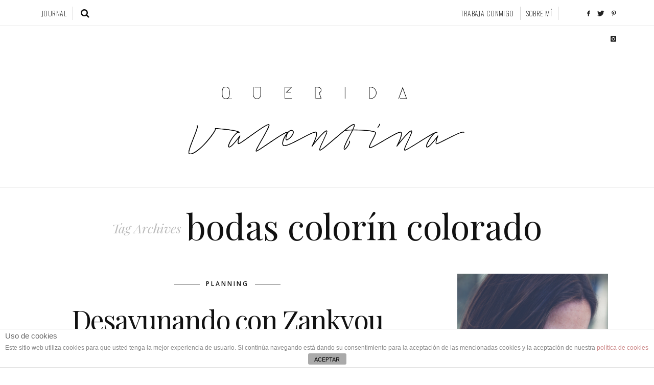

--- FILE ---
content_type: text/html; charset=UTF-8
request_url: http://queridavalentina.com/tag/bodas-colorin-colorado/
body_size: 12942
content:
<!DOCTYPE html>
<!--[if lt IE 7 ]><html class="ie ie6" lang="es-ES"> <![endif]-->
<!--[if IE 7 ]><html class="ie ie7" lang="es-ES"> <![endif]-->
<!--[if IE 8 ]><html class="ie ie8" lang="es-ES"> <![endif]-->
<!--[if IE 9 ]><html class="ie ie9" lang="es-ES"> <![endif]-->
<!--[if (gt IE 9)|!(IE)]><!--><html lang="es-ES"> <!--<![endif]-->
<head>
<meta charset="UTF-8" />
<meta http-equiv="X-UA-Compatible" content="IE=edge">
<meta name="viewport" content="width=device-width, initial-scale=1">
<link rel="profile" href="http://gmpg.org/xfn/11" />
<link rel="icon" href="http://queridavalentina.com/wp-content/uploads/2016/02/favicon.png" type="image/x-icon" />
<link rel="pingback" href="http://queridavalentina.com/xmlrpc.php" />
<link rel="alternate" type="application/rss+xml" title="Querida Valentina" href="http://queridavalentina.com/feed/" />
<link rel="alternate" type="application/atom+xml" title="Querida Valentina" href="http://queridavalentina.com/feed/atom/" />
<script type='text/javascript'>
(function() {
if ("-ms-user-select" in document.documentElement.style && navigator.userAgent.match(/IEMobile\/10\.0/)) {
var msViewportStyle = document.createElement("style");
msViewportStyle.appendChild(
document.createTextNode("@-ms-viewport{width:auto!important}")
);
document.getElementsByTagName("head")[0].appendChild(msViewportStyle);
}
})();
</script>
<title>bodas colorín colorado &#8211; Querida Valentina</title>
<link rel="alternate" type="application/rss+xml" title="Querida Valentina &raquo; Feed" href="http://queridavalentina.com/feed/" />
<link rel="alternate" type="application/rss+xml" title="Querida Valentina &raquo; Feed de los comentarios" href="http://queridavalentina.com/comments/feed/" />
<link rel="alternate" type="application/rss+xml" title="Querida Valentina &raquo; Etiqueta bodas colorín colorado del feed" href="http://queridavalentina.com/tag/bodas-colorin-colorado/feed/" />
<meta property='og:site_name' content='Querida Valentina'/><meta property='og:url' content='http://queridavalentina.com/desayunando-con-zankyou/'/><!-- <link rel='stylesheet' id='front-estilos-css'  href='http://queridavalentina.com/wp-content/plugins/asesor-cookies-para-la-ley-en-espana/html/front/estilos.css?ver=4.4.26' type='text/css' media='all' /> -->
<!-- <link rel='stylesheet' id='contact-form-7-css'  href='http://queridavalentina.com/wp-content/plugins/contact-form-7/includes/css/styles.css?ver=4.3.1' type='text/css' media='all' /> -->
<!-- <link rel='stylesheet' id='foobox-free-min-css'  href='http://queridavalentina.com/wp-content/plugins/foobox-image-lightbox/free/css/foobox.free.min.css?ver=2.5.2' type='text/css' media='all' /> -->
<!-- <link rel='stylesheet' id='frizzly-lib-font-awesome-css'  href='http://queridavalentina.com/wp-content/plugins/frizzly/css/libs/font-awesome/css/font-awesome.css?ver=1.1.0' type='text/css' media='all' /> -->
<!-- <link rel='stylesheet' id='frizzly-client-css'  href='http://queridavalentina.com/wp-content/plugins/frizzly/css/frizzly.client.css?ver=1.1.0' type='text/css' media='all' /> -->
<!-- <link rel='stylesheet' id='zilla-likes-css'  href='http://queridavalentina.com/wp-content/plugins/zilla-likes/styles/zilla-likes.css?ver=4.4.26' type='text/css' media='all' /> -->
<!-- <link rel='stylesheet' id='spu-public-css-css'  href='http://queridavalentina.com/wp-content/plugins/popups/public/assets/css/public.css?ver=1.9.1.1' type='text/css' media='all' /> -->
<!-- <link rel='stylesheet' id='hercules-bootstrap-css-css'  href='http://queridavalentina.com/wp-content/themes/sugarblog/bootstrap/bootstrap.min.css?ver=3.2' type='text/css' media='all' /> -->
<!-- <link rel='stylesheet' id='hercules-font-awesome-css'  href='http://queridavalentina.com/wp-content/themes/sugarblog/bootstrap/font-awesome.min.css?ver=4.1' type='text/css' media='all' /> -->
<!-- <link rel='stylesheet' id='hercules-magnificpopup-css'  href='http://queridavalentina.com/wp-content/themes/sugarblog/css/magnificpopup.css?ver=1.0' type='text/css' media='all' /> -->
<!-- <link rel='stylesheet' id='hercules-mainstyle-css'  href='http://queridavalentina.com/wp-content/themes/sugarblog/style.css?ver=1.0' type='text/css' media='all' /> -->
<!-- <link rel='stylesheet' id='hercules-responsive-css'  href='http://queridavalentina.com/wp-content/themes/sugarblog/responsive.css?ver=2.3' type='text/css' media='all' /> -->
<link rel="stylesheet" type="text/css" href="//queridavalentina.com/wp-content/cache/wpfc-minified/95b76e2a4d4ae2d87512ab5a0a150627/1735032656index.css" media="all"/>
<link rel='stylesheet' id='options_typography_Playfair+Display-css'  href='http://fonts.googleapis.com/css?family=Playfair+Display:100,200,300,400,500,600,700,800,900,100italic,200italic,300italic,400italic,500italic,600italic,700italic,800italic,900italic&#038;subset=latin' type='text/css' media='all' />
<link rel='stylesheet' id='options_typography_Open+Sans-css'  href='http://fonts.googleapis.com/css?family=Open+Sans:100,200,300,400,500,600,700,800,900,100italic,200italic,300italic,400italic,500italic,600italic,700italic,800italic,900italic&#038;subset=latin' type='text/css' media='all' />
<link rel='stylesheet' id='options_typography_Alex+Brush-css'  href='http://fonts.googleapis.com/css?family=Alex+Brush:100,200,300,400,500,600,700,800,900,100italic,200italic,300italic,400italic,500italic,600italic,700italic,800italic,900italic&#038;subset=latin' type='text/css' media='all' />
<link rel='stylesheet' id='options_typography_Oswald-css'  href='http://fonts.googleapis.com/css?family=Oswald:100,200,300,400,500,600,700,800,900,100italic,200italic,300italic,400italic,500italic,600italic,700italic,800italic,900italic&#038;subset=latin' type='text/css' media='all' />
<script src='//queridavalentina.com/wp-content/cache/wpfc-minified/8710ec1e405213a49830736175491d3b/1735032656index.js' type="text/javascript"></script>
<!-- <script type='text/javascript' src='http://queridavalentina.com/wp-includes/js/jquery/jquery.js?ver=1.11.3'></script> -->
<!-- <script type='text/javascript' src='http://queridavalentina.com/wp-includes/js/jquery/jquery-migrate.min.js?ver=1.2.1'></script> -->
<script type='text/javascript'>
/* <![CDATA[ */
var cdp_cookies_info = {"url_plugin":"http:\/\/queridavalentina.com\/wp-content\/plugins\/asesor-cookies-para-la-ley-en-espana\/plugin.php","url_admin_ajax":"http:\/\/queridavalentina.com\/wp-admin\/admin-ajax.php"};
/* ]]> */
</script>
<script src='//queridavalentina.com/wp-content/cache/wpfc-minified/11a1badd2f4f3c83b0be07b6f88a767a/1735032656index.js' type="text/javascript"></script>
<!-- <script type='text/javascript' src='http://queridavalentina.com/wp-content/plugins/asesor-cookies-para-la-ley-en-espana/html/front/principal.js?ver=4.4.26'></script> -->
<script type='text/javascript'>
/* <![CDATA[ */
var zilla_likes = {"ajaxurl":"http:\/\/queridavalentina.com\/wp-admin\/admin-ajax.php"};
/* ]]> */
</script>
<script src='//queridavalentina.com/wp-content/cache/wpfc-minified/c4752ee7d4ef57b7e1b1cb2783ae49a4/1735032656index.js' type="text/javascript"></script>
<!-- <script type='text/javascript' src='http://queridavalentina.com/wp-content/plugins/zilla-likes/scripts/zilla-likes.js?ver=4.4.26'></script> -->
<!-- <script type='text/javascript' src='http://queridavalentina.com/wp-content/plugins/foobox-image-lightbox/free/js/foobox.free.min.js?ver=2.5.2'></script> -->
<link rel='https://api.w.org/' href='http://queridavalentina.com/wp-json/' />
<link rel="EditURI" type="application/rsd+xml" title="RSD" href="http://queridavalentina.com/xmlrpc.php?rsd" />
<link rel="wlwmanifest" type="application/wlwmanifest+xml" href="http://queridavalentina.com/wp-includes/wlwmanifest.xml" /> 
<meta name="generator" content="WordPress 4.4.26" />
<style type="text/css">.post-header h2 a {
color: #111111;
}.post-header h2 a:hover {
color: #F8C9B7;
}.logo {
margin: 50px auto;
}.nav__primary {background:#ffffff}@media all and (min-width: 800px) {.flexnav > li > a {border-right-color:#d6d6d6}}.nav__primary {border-top-color:#111111}.nav__primary {border-bottom-color:#111111}.nav__primary {border-top-width:1px}.nav__primary {border-bottom-width:6px}.logo_tagline {color:#111111}.header-overlay {background:#ffffff}.header-overlay {-moz-opacity: 0.85; -khtml-opacity: 0.85; opacity: 0.85;}body { background-color:#ffffff;}.headerstyler { background-color:#ffffff;}.post_category:before, .post_category:after, .hs_aboutme_text span, .nav-tabs > li.active > a, .nav-tabs > li.active > a:hover, .nav-tabs > li.active > a:focus, .title-section span, .heading-entrance span {border-top-color:#111111}.error404-holder_num {color:#111111}.text-highlight, div.jp-play-bar, div.jp-volume-bar-value, .progress .bar {background:#111111}.flexnav ul li:hover > a, .flexnav li li > a:hover, .flexnav li li.sfHover > a, .flexnav li li.current-menu-item > a {background:#111111}.flexnav li ul li a { color:#111111}.flexnav li li > a:hover, .flexnav li li.current-menu-item > a, .flexnav ul li:hover > a, .flexnav li li > a:hover, .flexnav li li.sfHover > a, .flexnav li li.current-menu-item > a { color:#ffffff}.flexnav .sub-menu  > li { background:#ffffff}.sub-menu li:first-child a:after { border-bottom: 11px solid #ffffff}.flexnav > li > a:hover { color:#F8C9B7}.flexnav > li.current-menu-item > a, .flexnav > li.current-menu-ancestor > a { color:#F8C9B7}.flexnav .sub-menu {background:#ffffff}.flexnav .sub-menu, .flexnav .sub-menu ul {border-color:#111111}.flexnav .sub-menu:before,.flexnav .sub-menu:after {border-bottom-color:#111111}.flexnav .sub-menu ul:before,.flexnav .sub-menu ul:after {border-left-color:#111111}.flexnav li ul li a {border-color:#eeeeee}.related-posts h6 a {color:#111111}.related-posts h6 a:hover {color:#F8C9B7}.grid-block h2 a {color:#111111}.grid-block h2 a:hover {color:#F8C9B7}.my_posts_type_widget h4 a {color:#111111}.my_posts_type_widget h4 a:hover {color:#F8C9B7}.logo_h a:hover, .logo_h a:focus {color:#111111}.ribbon-green {color:#ffffff}.ribbon-green {background:#F8C9B7}.logo_tagline {color:#111111}a.custom {color:#222222;}a.custom:hover {color:#F8C9B7}a.custom span.bar {background:#111111}a.custom span.bar.hover {background:#F8C9B7}a { color: #111111}a:hover, a:focus { color: #F8C9B7}a.btn, a.comment-reply-link, input[type="submit"], .tagcloud a, .category-filter ul li.current-cat a { color: #111111}a.comment-reply-link:hover, input[type="submit"]:hover, .btn-default.active, .btn-default.focus, .btn-default:active, .btn-default:focus, .btn-default:hover, .open > .dropdown-toggle.btn-default, .tagcloud a:hover, .category-filter ul li.current-cat a:hover { color: #ffffff}a.btn, a.comment-reply-link, input[type="submit"], .tagcloud a, .category-filter ul li.current-cat a { border-color: #111111}a.comment-reply-link:hover, input[type="submit"]:hover, .btn-default.active, .btn-default.focus, .btn-default:active, .btn-default:focus, .btn-default:hover, .open > .dropdown-toggle.btn-default, .tagcloud a:hover, .category-filter ul li.current-cat a:hover { border-color: #111111}a.btn, a.comment-reply-link, input[type="submit"], .tagcloud a, .category-filter ul li.current-cat a { background: #ffffff}a.comment-reply-link:hover, input[type="submit"]:hover, .btn-default.active, .btn-default.focus, .btn-default:active, .btn-default:focus, .btn-default:hover, .open > .dropdown-toggle.btn-default, .tagcloud a:hover, .category-filter ul li.current-cat a:hover { background: #111111}.footer-logo { background: #111111}.nav.footer-nav ul li a:hover { color: #F8C9B7}.footer-text { color: #ffffff}.footer .logo a { color: #ffffff}.footer .logo_tagline { color: #ffffff}.footer a { color: #ffffff}.footer a:hover { color: #F8C9B7}</style><script type="text/javascript">if (typeof ajaxurl === "undefined") {var ajaxurl = "http://queridavalentina.com/wp-admin/admin-ajax.php"}</script>
<style type='text/css'>
h1 { font-weight: 400; font-style: normal; font-size: 60px; line-height: 62px; font-family: Playfair Display;  color:#111111; }
h2 { font-weight: 400; font-style: normal; font-size: 54px; line-height: 62px; font-family: Playfair Display;  color:#111111; }
h3 { font-weight: 400; font-style: normal; font-size: 34px; line-height: 34px; font-family: Playfair Display;  color:#111111; }
h4 { font-weight: 400; font-style: normal; font-size: 25px; line-height: 34px; font-family: Playfair Display;  color:#111111; }
h5 { font-weight: 400; font-style: normal; font-size: 30px; line-height: 48px; font-family: Playfair Display;  color:#111111; }
h6 { font-weight: 400; font-style: normal; font-size: 20px; line-height: 22px; font-family: Playfair Display;  color:#111111; }
.main-holder, .mfp-wrap { font-weight: 400; font-style: normal; font-size: 15px; line-height: 24px; font-family: Open Sans;  color:#111111; }
.logo_h__txt, .logo_link { font-weight: 400; font-style: normal; font-size: 158px; line-height: 158px; font-family: Alex Brush;  color:#222222; }
.flexnav > li > a { font-weight: 100; font-style: normal; font-size: 18px; line-height: 26px; font-family: Oswald;  color:#111111; }
.nav.footer-nav a { font-weight: 100; font-style: normal; font-size: 14px; line-height: 26px; font-family: Oswald;  color:#ffffff; }
.title-section h1, .heading-entrance h1 { font-weight: 400; font-style: normal; font-size: 68px; line-height: 68px; font-family: Playfair Display;  color:#111111; }
.title-section h2, .heading-entrance h2 { font-weight: 300; font-style: normal; font-size: 26px; line-height: 38px; font-family: Open Sans;  color:#111111; }
</style>
</script>
<script type="text/javascript">
var _gaq = _gaq || [];
_gaq.push(['_setAccount', '	 UA-28933547-1']);
_gaq.push(['_trackPageview', '']);_gaq.push(['_trackPageLoadTime']);
(function() {
var ga = document.createElement('script'); ga.type = 'text/javascript'; ga.async = true;
ga.src = ('https:' == document.location.protocol ? 'https://ssl' : 'http://www') + '.google-analytics.com/ga.js';
var s = document.getElementsByTagName('script')[0]; s.parentNode.insertBefore(ga, s);
})(); 
</script>	
</head>
<body class="archive tag tag-bodas-colorin-colorado tag-1208 cat-1313-id">
<div class="top-panel22 hidden-phone"><div id="small-dialog" class="zoom-anim-dialog mfp-hide"><!-- BEGIN SEARCH FORM -->  
<div class="sb-search">
<form class="navbar-form" method="get" action="http://queridavalentina.com/" accept-charset="utf-8">
<input class="sb-search-input" placeholder="Escribe y encuentra lo que necesites..." type="text" value="" name="s">
</form>
</div>
<!-- END SEARCH FORM --></div></div>
<div class="main-holder">
<div class="top-container">
<div class="sticky-wrapper"><div class="sticky-nav"><div class="container">
<div class="row top-left-menu">
<div class="col-md-10 col-sm-10 col-xs-4 top-left">
<div class="menu-button"><i class="fa fa-bars"></i></div>
<div class="top-search-icon"><div class="top-panel-button"><a class="popup-with-zoom-anim md-trigger" href="#small-dialog"><i class="fa fa-search"></i></a></div></div>			<!-- BEGIN MAIN NAVIGATION  -->
<nav class="nav nav__primary clearfix">
<ul data-breakpoint="992" id="menu-menu-principal" class="flexnav"><li class="menu-item menu-item-type-taxonomy menu-item-object-category menu-item-has-children menu-item-16880"><a href="http://queridavalentina.com/category/living/">Journal</a>
<ul class="sub-menu">
<li class="menu-item menu-item-type-taxonomy menu-item-object-category menu-item-16877"><a href="http://queridavalentina.com/category/bodas-unicas/">Bodas únicas</a></li>
<li class="menu-item menu-item-type-taxonomy menu-item-object-category menu-item-16881"><a href="http://queridavalentina.com/category/living/ninos-2/">Niños</a></li>
<li class="menu-item menu-item-type-taxonomy menu-item-object-category menu-item-21777"><a href="http://queridavalentina.com/category/living/hogar/">Hogar</a></li>
</ul>
</li>
<li class="menuDer menu-item menu-item-type-post_type menu-item-object-page menu-item-16885"><a href="http://queridavalentina.com/sobre-mi/">Sobre mí</a></li>
<li class="menuDer menu-item menu-item-type-post_type menu-item-object-page menu-item-21540"><a href="http://queridavalentina.com/">Trabaja conmigo</a></li>
<li class="top-panel-button hidden-xs"><a class="popup-with-zoom-anim md-trigger" href="#small-dialog"><i class="fa fa-search"></i></a></li></ul>		 </nav>
<!-- END MAIN NAVIGATION -->
</div>
<div class="col-md-2 col-sm-2 col-xs-8 top-right">
<div id="social_networks-5" class="top-widget-right social_networks_widget">			<!-- BEGIN SOCIAL NETWORKS -->
<div class="social social__list unstyled">
<a target="_blank" class="icon-facebook icon-2x social_link social_link__facebook" data-placement="bottom" data-rel="tooltip" data-original-title="facebook" href="https://www.facebook.com/queridavalentina">
</a>
<a target="_blank" class="icon-twitter icon-2x social_link social_link__twitter" data-placement="bottom" data-rel="tooltip" data-original-title="twitter" href="https://twitter.com/QeridaValentina">
</a>
<a target="_blank" class="icon-pinterest icon-2x social_link social_link__pinterest" data-placement="bottom" data-rel="tooltip" data-original-title="pinterest" href="https://www.pinterest.com/qeridavalentina">
</a>
<a target="_blank" class="icon-instagram icon-2x social_link social_link__instagram" data-placement="bottom" data-rel="tooltip" data-original-title="instagram" href="https://www.instagram.com/queridavalentina/">
</a>
</div>
<!-- END SOCIAL NETWORKS -->
</div>    </div>
</div></div></div></div></div>
<!-- BEGIN MAIN NAVIGATION  -->
<nav class="nav__mobile ">
<ul data-breakpoint="992" id="menu-menu-principal-1" class="flexnav"><li class="menu-item menu-item-type-taxonomy menu-item-object-category menu-item-has-children menu-item-16880"><a href="http://queridavalentina.com/category/living/">Journal</a>
<ul class="sub-menu">
<li class="menu-item menu-item-type-taxonomy menu-item-object-category menu-item-16877"><a href="http://queridavalentina.com/category/bodas-unicas/">Bodas únicas</a></li>
<li class="menu-item menu-item-type-taxonomy menu-item-object-category menu-item-16881"><a href="http://queridavalentina.com/category/living/ninos-2/">Niños</a></li>
<li class="menu-item menu-item-type-taxonomy menu-item-object-category menu-item-21777"><a href="http://queridavalentina.com/category/living/hogar/">Hogar</a></li>
</ul>
</li>
<li class="menuDer menu-item menu-item-type-post_type menu-item-object-page menu-item-16885"><a href="http://queridavalentina.com/sobre-mi/">Sobre mí</a></li>
<li class="menuDer menu-item menu-item-type-post_type menu-item-object-page menu-item-21540"><a href="http://queridavalentina.com/">Trabaja conmigo</a></li>
</ul>		 </nav>
<!-- END MAIN NAVIGATION -->
<header id="headerfix" data-stellar-background-ratio="0.5" data-stellar-horizontal-offset="0" data-stellar-vertical-offset="0" class="headerstyler headerphoto header topleftmenu" style="">
<div class="header-overlay"></div>
<div class="container">
<div class="row">
<div class="col-md-12">
<!-- BEGIN LOGO -->                     
<div class="logo">                            
<div class="logo_h logo_h__txt"><a href="http://queridavalentina.com/" class="logo_h logo_h__img"><img src="http://queridavalentina.com/wp-content/uploads/2016/02/logo-new-rombo2-noblog-01.png" alt="Querida Valentina" title=""></a></div>
<p class="logo_tagline"></p>
</div>
<!-- END LOGO -->    </div>
</div></div>
</header><div class="content-holder clearfix">
<div class="container">
<section class="title-section">
<div class="category-box"><h1><span>Tag Archives </span>bodas colorín colorado</h1></div>
</section><!-- .title-section -->
<div class="row">
<div class="col-md-8 right" id="content">
<article id="post-16925" class="post__holder post-16925 post type-post status-publish format-standard has-post-thumbnail hentry category-planificacion tag-bodas-colorin-colorado tag-elena-bau tag-hotel-intercontinental tag-zankyou cat-1313-id">
<div class="row">
<div class="col-md-12">
<header class="post-header"><div class="meta-space-top">
<span class="post_category">		<a class="" href="http://queridavalentina.com/category/planificacion/">Planning</a>		</span>
</div>
<h2 class="post-title"><a href="http://queridavalentina.com/desayunando-con-zankyou/" title="Permalink Desayunando con Zankyou">Desayunando con Zankyou</a></h2>
<div class="meta-space-top">
<span>por <a href="http://queridavalentina.com/author/vale_admin/" title="Entradas de Cristina Duarte" rel="author">Cristina Duarte</a></span>
<span>miércoles, octubre 14, 2015</span>
</div>
</header>	
<!-- Post Content -->
<div class="post_content">
<div class="thumb-container">
<figure class="featured-thumbnail thumbnail large">
<a href="http://queridavalentina.com/desayunando-con-zankyou/" title="Desayunando con Zankyou">
<img width="700" height="467" src="http://queridavalentina.com/wp-content/uploads/2016/02/zankyou-breakfast1.jpg" class="attachment-hercules-standard-large size-hercules-standard-large wp-post-image" alt="zankyou-breakfast1" srcset="http://queridavalentina.com/wp-content/uploads/2016/02/zankyou-breakfast1-300x200.jpg 300w, http://queridavalentina.com/wp-content/uploads/2016/02/zankyou-breakfast1-573x382.jpg 573w, http://queridavalentina.com/wp-content/uploads/2016/02/zankyou-breakfast1-600x400.jpg 600w, http://queridavalentina.com/wp-content/uploads/2016/02/zankyou-breakfast1.jpg 700w" sizes="(max-width: 700px) 100vw, 700px" /> 
</a>
</figure></div>
<div class="isopad">
<div class="excerpt">			
<p>He de reconocer que siempre me han enamorado las bodas en el campo, al aire libre aún mejor. Cuando organizaba mi boda ni se me pasaba por la cabeza plantearme una boda urbana, pero desde hace algún tiempo (y a base de ver tantas maravillosas bodas en el blog, gracias a vosotras) ya no tengo ... </p>			
</div>
<div class="clear"></div>
<div class="viewpost-button"><a class="custom" href="http://queridavalentina.com/desayunando-con-zankyou/">Leer más<span class="bar bar-1"></span><span class="bar bar-2"></span><span class="bar bar-3"></span><span class="bar bar-4"></span><span class="bar bar-1 hover"></span><span class="bar bar-2 hover"></span><span class="bar bar-3 hover"></span><span class="bar bar-4 hover"></span></a></div>
<div class="clear"></div>
</div>
</div>
</div></div>
<!-- Meta and share buttons -->
<div class="row meta-line">
<div class="col-md-6 col-sm-6 col-xs-12">
<!-- Post Meta -->
<div class="meta-space isopad">
<span>
<a href="http://queridavalentina.com/tag/bodas-colorin-colorado/" rel="tag">bodas colorín colorado</a>, <a href="http://queridavalentina.com/tag/elena-bau/" rel="tag">elena bau</a>								</span>
<span><a href="http://queridavalentina.com/desayunando-con-zankyou/#respond" class="comments-link" >0 Comentarios</a></span>
<span><a href="#" class="zilla-likes" id="zilla-likes-16925" title="Like this">0</a></span>	</div>
<!--// Post Meta -->
</div>
<div class="col-md-6 col-sm-6 col-xs-12">
<div class="share-buttons isopad">
<a class="hs-icon icon-facebook" onClick="window.open('http://www.facebook.com/sharer.php?u=http://queridavalentina.com/desayunando-con-zankyou/','Facebook','width=600,height=300,left='+(screen.availWidth/2-300)+',top='+(screen.availHeight/2-150)+''); return false;" href="http://www.facebook.com/sharer.php?u=http://queridavalentina.com/desayunando-con-zankyou/"></a>
<a class="hs-icon icon-twitter" onClick="window.open('http://twitter.com/share?url=http://queridavalentina.com/desayunando-con-zankyou/&amp;text=Desayunando%20con%20Zankyou','Twitter share','width=600,height=300,left='+(screen.availWidth/2-300)+',top='+(screen.availHeight/2-150)+''); return false;" href="http://twitter.com/share?url=http://queridavalentina.com/desayunando-con-zankyou/&amp;text=Desayunando%20con%20Zankyou"></a>
<a class="hs-icon icon-gplus" onClick="window.open('https://plus.google.com/share?url=http://queridavalentina.com/desayunando-con-zankyou/','Google plus','width=585,height=666,left='+(screen.availWidth/2-292)+',top='+(screen.availHeight/2-333)+''); return false;" href="https://plus.google.com/share?url=http://queridavalentina.com/desayunando-con-zankyou/"></a>
<a target="_blank" class="hs-icon icon-pinterest" href="http://pinterest.com/pin/create/button/?url=http://queridavalentina.com/desayunando-con-zankyou/&amp;media=&amp;description=Desayunando%20con%20Zankyou" data-pin-do="buttonPin" data-pin-config="none" data-pin-height="28"></a>
<a class="hs-icon icon-vk" onclick="window.open('http://vk.com/share.php?url=http://queridavalentina.com/desayunando-con-zankyou/','vkontakte','width=600,height=300,left='+(screen.availWidth/2-300)+',top='+(screen.availHeight/2-150)+''); return false;" href="http://vk.com/share.php?url=http://queridavalentina.com/desayunando-con-zankyou/"></a>
<a class="hs-icon icon-envelope-o" href="mailto:?subject=Desayunando%20con%20Zankyou&amp;body=http://queridavalentina.com/desayunando-con-zankyou/"></a>
</div><!-- //.share-buttons -->
</div>
</div>
<!-- //Meta and share buttons -->
</article>	<div class="related-posts"><div class="related-content">
<h5 class="related-posts_h"><span>También te podría interesar</span></h5>
<div class="row">
<div class="col-sm-4 col-md-4 col-lg-4">
<figure class="featured-thumbnail thumbnail large">
<a href="http://queridavalentina.com/bodas-de-alta-costura/" title="Bodas de alta costura"><img src="http://queridavalentina.com/wp-content/uploads/2015/12/intercontinental3-560x600.jpg" alt="Bodas de alta costura" /></a>
</figure>
<div class="post-list-inner"><h6><a href="http://queridavalentina.com/bodas-de-alta-costura/" > Bodas de alta costura </a></h6></div>
</div>
<div class="col-sm-4 col-md-4 col-lg-4">
<figure class="featured-thumbnail thumbnail large">
<a href="http://queridavalentina.com/la-boda-de-olympia-y-alvaro/" title="La boda de Olympia y Álvaro"><img src="http://queridavalentina.com/wp-content/uploads/2015/12/olympia-alvaro13-560x600.jpg" alt="La boda de Olympia y Álvaro" /></a>
</figure>
<div class="post-list-inner"><h6><a href="http://queridavalentina.com/la-boda-de-olympia-y-alvaro/" > La boda de Olympia y Álvaro </a></h6></div>
</div>
<div class="col-sm-4 col-md-4 col-lg-4">
<figure class="featured-thumbnail thumbnail large">
<a href="http://queridavalentina.com/mi-pequena-familia-de-3/" title="Mi pequeña familia de 3"><img src="http://queridavalentina.com/wp-content/uploads/2015/12/reine4-560x600.jpg" alt="Mi pequeña familia de 3" /></a>
</figure>
<div class="post-list-inner"><h6><a href="http://queridavalentina.com/mi-pequena-familia-de-3/" > Mi pequeña familia de 3 </a></h6></div>
</div>
</div>
</div></div><!-- .related-posts -->
<!-- Posts navigation -->                    </div>
<div class="col-md-4 sidebar" id="sidebar">
<div id="hs_aboutmebox-3" class="widget hs_aboutmebox"><div class="widget-content"><div class="widget-body"><div class="hs_about_img"><figure class="featured-thumbnail thumbnail large">
<a class="image-wrap image-popup-no-margins"  href="http://queridavalentina.com/wp-content/uploads/2016/02/sobre-mi1.jpg" data-rel="Photo">
<img src="http://queridavalentina.com/wp-content/uploads/2016/02/sobre-mi1.jpg" alt="Sobre mí" />
<span class="zoom-icon"></span>
</a>
</figure></div><div class="hs_aboutme_text post-list-inner"><h3>Sobre mí</h3><span></span><p class="about_para">Soy Cristina, creadora de Querida Valentina, experta en comunicación y marketing digital. Amante del lápiz de labios rojo, adicta a Instagram, viajera del mundo y apasionada confesa de las bodas. </p><a href="http://queridavalentina.com/sobre-mi/" class="btn btn-default btn-normal">conoce más</a></div></div></div><span></span></div><div id="hs_banner_widget-11" class="widget widget_hs_banner_widget"><div class="widget-content"><div class="banner_wrapper "><div class="excerpt"></div></div></div><span></span></div><div id="mc4wp_form_widget-5" class="widget widget_mc4wp_form_widget"><div class="widget-content"><h4 class="subtitle fancy"><span>Newsletter</span></h4><script type="text/javascript">(function() {
if (!window.mc4wp) {
window.mc4wp = {
listeners: [],
forms    : {
on: function (event, callback) {
window.mc4wp.listeners.push({
event   : event,
callback: callback
});
}
}
}
}
})();
</script><!-- MailChimp for WordPress v4.2 - https://wordpress.org/plugins/mailchimp-for-wp/ --><form id="mc4wp-form-1" class="mc4wp-form mc4wp-form-16711" method="post" data-id="16711" data-name="Querida Valentina" ><div class="mc4wp-form-fields"><p>
<center>
<img class="formMail" src="http://queridavalentina.com/wp-content/uploads/2016/02/logo-new-rombo2-noblog-01.png">
<strong><h6 style="margin-bottom: 35px;font-weight: 400;font-style: normal;font-size: 15px;line-height: 24px;font-family: Open Sans;">Suscríbete al contenido exclusivo del newsletter de Querida Valentina</h6></strong>
</center>
</p>
<p>
<input type="text" name="FNAME" placeholder="Nombre" required />
</p>
<p>
<input type="email" name="EMAIL" placeholder="Dirección de correo electrónico" required />
</p>
<p>
<input type="submit" value="Suscríbete">
</p>
</div><label style="display: none !important;">Leave this field empty if you're human: <input type="text" name="_mc4wp_honeypot" value="" tabindex="-1" autocomplete="off" /></label><input type="hidden" name="_mc4wp_timestamp" value="1769110181" /><input type="hidden" name="_mc4wp_form_id" value="16711" /><input type="hidden" name="_mc4wp_form_element_id" value="mc4wp-form-1" /><div class="mc4wp-response"></div></form><!-- / MailChimp for WordPress Plugin --></div><span></span></div><div id="my_poststypewidget-3" class="widget my_posts_type_widget"><div class="widget-content"><h4 class="subtitle fancy"><span>Últimos posts</span></h4><ul class='post-list unstyled'>
<li class="cat_post_item-1 clearfix">
<div class="small">
<time datetime="2022-12-21T11:24">diciembre 21, 2022</time>
| <span class="post-list_comment">No hay comentarios</span>
</div>
<div class="post-list_h">
<div style="margin: 12px 0 0 0;">
<figure class="featured-thumbnail thumbnail large">
<a class="image-wrap" href="http://queridavalentina.com/mejores-planes-con-ninos-navidades/">
<img width="530" height="682" src="http://queridavalentina.com/wp-content/uploads/2022/12/image0.jpeg" class="attachment-standard size-standard wp-post-image" alt="image0" srcset="http://queridavalentina.com/wp-content/uploads/2022/12/image0-233x300.jpeg 233w, http://queridavalentina.com/wp-content/uploads/2022/12/image0-334x430.jpeg 334w, http://queridavalentina.com/wp-content/uploads/2022/12/image0-389x500.jpeg 389w, http://queridavalentina.com/wp-content/uploads/2022/12/image0.jpeg 530w" sizes="(max-width: 530px) 100vw, 530px" />
<span class="zoom-icon"></span></a>
</figure>
</div>
<div class="post-list-inner">
<span class="post_category">
<a class="" href="http://queridavalentina.com/category/living/">Living</a></span>
<h4><a class="post-title" href="http://queridavalentina.com/mejores-planes-con-ninos-navidades/" rel="bookmark" title="Los mejores planes para hacer con niños estas Navidades">Los mejores planes para hacer con niños estas Navidades</a></h4>
<div class="para">
<p>Quizá sea el hecho de vestirnos con la camisa blanca debajo del jersey y de usar la colonia reservada para ... </p>		            		   </div>
<a href="http://queridavalentina.com/mejores-planes-con-ninos-navidades/" class="btn btn-default btn-normal">Leer más</a>
</div></div></li><!--//.post-list_li -->
<li class="cat_post_item-2 clearfix">
<div class="small">
<time datetime="2022-07-20T18:57">julio 20, 2022</time>
| <span class="post-list_comment">No hay comentarios</span>
</div>
<div class="post-list_h">
<div style="margin: 12px 0 0 0;">
<figure class="featured-thumbnail thumbnail large">
<a class="image-wrap" href="http://queridavalentina.com/el-verano-de-estefania-asenjo/">
<img width="920" height="1266" src="http://queridavalentina.com/wp-content/uploads/2022/07/Captura-de-pantalla-2022-07-20-a-las-18.47.56.png" class="attachment-standard size-standard wp-post-image" alt="Captura de pantalla 2022-07-20 a las 18.47.56" srcset="http://queridavalentina.com/wp-content/uploads/2022/07/Captura-de-pantalla-2022-07-20-a-las-18.47.56-218x300.png 218w, http://queridavalentina.com/wp-content/uploads/2022/07/Captura-de-pantalla-2022-07-20-a-las-18.47.56-768x1057.png 768w, http://queridavalentina.com/wp-content/uploads/2022/07/Captura-de-pantalla-2022-07-20-a-las-18.47.56-744x1024.png 744w, http://queridavalentina.com/wp-content/uploads/2022/07/Captura-de-pantalla-2022-07-20-a-las-18.47.56-534x735.png 534w, http://queridavalentina.com/wp-content/uploads/2022/07/Captura-de-pantalla-2022-07-20-a-las-18.47.56-581x800.png 581w, http://queridavalentina.com/wp-content/uploads/2022/07/Captura-de-pantalla-2022-07-20-a-las-18.47.56-363x500.png 363w, http://queridavalentina.com/wp-content/uploads/2022/07/Captura-de-pantalla-2022-07-20-a-las-18.47.56.png 920w" sizes="(max-width: 920px) 100vw, 920px" />
<span class="zoom-icon"></span></a>
</figure>
</div>
<div class="post-list-inner">
<span class="post_category">
<a class="" href="http://queridavalentina.com/category/living/el-verano-de/">El verano de</a></span>
<h4><a class="post-title" href="http://queridavalentina.com/el-verano-de-estefania-asenjo/" rel="bookmark" title="El verano de Estefanía Asenjo">El verano de Estefanía Asenjo</a></h4>
<div class="para">
<p>Conocí a Estefanía a raíz del nacimiento de su pequeña Vera y resultó que teníamos muchas más cosas y personas ... </p>		            		   </div>
<a href="http://queridavalentina.com/el-verano-de-estefania-asenjo/" class="btn btn-default btn-normal">Leer más</a>
</div></div></li><!--//.post-list_li -->
<li class="cat_post_item-3 clearfix">
<div class="small">
<time datetime="2022-07-13T18:42">julio 13, 2022</time>
| <span class="post-list_comment">No hay comentarios</span>
</div>
<div class="post-list_h">
<div style="margin: 12px 0 0 0;">
<figure class="featured-thumbnail thumbnail large">
<a class="image-wrap" href="http://queridavalentina.com/el-verano-de-adriana-ruiz-de-landa-2/">
<img width="916" height="1314" src="http://queridavalentina.com/wp-content/uploads/2022/07/Captura-de-pantalla-2022-07-20-a-las-18.34.04.png" class="attachment-standard size-standard wp-post-image" alt="Captura de pantalla 2022-07-20 a las 18.34.04" srcset="http://queridavalentina.com/wp-content/uploads/2022/07/Captura-de-pantalla-2022-07-20-a-las-18.34.04-209x300.png 209w, http://queridavalentina.com/wp-content/uploads/2022/07/Captura-de-pantalla-2022-07-20-a-las-18.34.04-768x1102.png 768w, http://queridavalentina.com/wp-content/uploads/2022/07/Captura-de-pantalla-2022-07-20-a-las-18.34.04-714x1024.png 714w, http://queridavalentina.com/wp-content/uploads/2022/07/Captura-de-pantalla-2022-07-20-a-las-18.34.04-512x735.png 512w, http://queridavalentina.com/wp-content/uploads/2022/07/Captura-de-pantalla-2022-07-20-a-las-18.34.04-558x800.png 558w, http://queridavalentina.com/wp-content/uploads/2022/07/Captura-de-pantalla-2022-07-20-a-las-18.34.04-300x430.png 300w, http://queridavalentina.com/wp-content/uploads/2022/07/Captura-de-pantalla-2022-07-20-a-las-18.34.04-349x500.png 349w, http://queridavalentina.com/wp-content/uploads/2022/07/Captura-de-pantalla-2022-07-20-a-las-18.34.04.png 916w" sizes="(max-width: 916px) 100vw, 916px" />
<span class="zoom-icon"></span></a>
</figure>
</div>
<div class="post-list-inner">
<span class="post_category">
<a class="" href="http://queridavalentina.com/category/living/el-verano-de/">El verano de</a></span>
<h4><a class="post-title" href="http://queridavalentina.com/el-verano-de-adriana-ruiz-de-landa-2/" rel="bookmark" title="El verano de Adriana Ruiz de Landa">El verano de Adriana Ruiz de Landa</a></h4>
<div class="para">
<p>Adriana, tiene el encanto de las personas que transmiten alegría y energía.
Compagina su trabajo en una prestigiosa multinacional con su ... </p>		            		   </div>
<a href="http://queridavalentina.com/el-verano-de-adriana-ruiz-de-landa-2/" class="btn btn-default btn-normal">Leer más</a>
</div></div></li><!--//.post-list_li -->
<li class="cat_post_item-4 clearfix">
<div class="small">
<time datetime="2022-07-06T13:45">julio 6, 2022</time>
| <span class="post-list_comment">No hay comentarios</span>
</div>
<div class="post-list_h">
<div style="margin: 12px 0 0 0;">
<figure class="featured-thumbnail thumbnail large">
<a class="image-wrap" href="http://queridavalentina.com/el-verano-de-nina-blanc-2/">
<img width="916" height="1570" src="http://queridavalentina.com/wp-content/uploads/2022/07/Captura-de-pantalla-2022-07-20-a-las-18.19.08.png" class="attachment-standard size-standard wp-post-image" alt="Captura de pantalla 2022-07-20 a las 18.19.08" srcset="http://queridavalentina.com/wp-content/uploads/2022/07/Captura-de-pantalla-2022-07-20-a-las-18.19.08-175x300.png 175w, http://queridavalentina.com/wp-content/uploads/2022/07/Captura-de-pantalla-2022-07-20-a-las-18.19.08-768x1316.png 768w, http://queridavalentina.com/wp-content/uploads/2022/07/Captura-de-pantalla-2022-07-20-a-las-18.19.08-597x1024.png 597w, http://queridavalentina.com/wp-content/uploads/2022/07/Captura-de-pantalla-2022-07-20-a-las-18.19.08-429x735.png 429w, http://queridavalentina.com/wp-content/uploads/2022/07/Captura-de-pantalla-2022-07-20-a-las-18.19.08-467x800.png 467w, http://queridavalentina.com/wp-content/uploads/2022/07/Captura-de-pantalla-2022-07-20-a-las-18.19.08-251x430.png 251w, http://queridavalentina.com/wp-content/uploads/2022/07/Captura-de-pantalla-2022-07-20-a-las-18.19.08-292x500.png 292w, http://queridavalentina.com/wp-content/uploads/2022/07/Captura-de-pantalla-2022-07-20-a-las-18.19.08.png 916w" sizes="(max-width: 916px) 100vw, 916px" />
<span class="zoom-icon"></span></a>
</figure>
</div>
<div class="post-list-inner">
<span class="post_category">
<a class="" href="http://queridavalentina.com/category/living/el-verano-de/">El verano de</a></span>
<h4><a class="post-title" href="http://queridavalentina.com/el-verano-de-nina-blanc-2/" rel="bookmark" title="El verano de Nina Blanc">El verano de Nina Blanc</a></h4>
<div class="para">
<p>Conocí a Nina hace tiempo a través de las redes sociales. Era el inicio de su marca, impregnada de su ... </p>		            		   </div>
<a href="http://queridavalentina.com/el-verano-de-nina-blanc-2/" class="btn btn-default btn-normal">Leer más</a>
</div></div></li><!--//.post-list_li -->
</ul>
</div><span></span></div><div id="instagram-widget-6" class="widget instagram"><div class="widget-content"></div><span></span></div>                    </div>
</div>
</div>
</div>
<footer class="footer">
<div class="instagram-footer">
<div id="instagram-widget-3" class="instagram-widget instagram"><div class="instagram_footer_heading"><h4>Instagram</h4></div>Instagram has returned invalid data.</div></div>
<div class="footer-logo">
<div class="container">
<div class="row">
<div class="col-md-12">
<!-- BEGIN LOGO -->                     
<div class="logo">                            
<div class="logo_h logo_h__txt"><a href="http://queridavalentina.com/" class="logo_h logo_h__img"><img src="http://queridavalentina.com/wp-content/uploads/2016/02/logo-new-rombo2-noblog-01-1.png" alt="Querida Valentina" title=""></a></div>
<p class="logo_tagline"></p>
</div>
<!-- END LOGO -->		</div>
</div>
<div class="lowestfooter">
<div class="row">
<div class="col-md-12">
<nav class="nav footer-nav">
<ul id="menu-hercules" class="menu"><li id="menu-item-16698" class="menu-item menu-item-type-post_type menu-item-object-page menu-item-16698"><a href="http://queridavalentina.com/">Trabaja conmigo</a></li>
<li id="menu-item-16874" class="menu-item menu-item-type-custom menu-item-object-custom menu-item-16874"><a target="_blank" href="https://www.tiktok.com/@queridavalentina"><span class="icon-pinterest"></span></a></li>
<li id="menu-item-16689" class="menu-item menu-item-type-post_type menu-item-object-page menu-item-16689"><a href="http://queridavalentina.com/sobre-mi/">Sobre mí</a></li>
<li id="menu-item-16872" class="menu-item menu-item-type-custom menu-item-object-custom menu-item-16872"><a target="_blank" href="https://www.facebook.com/queridavalentina"><span class="icon-facebook"> </span></a></li>
<li id="menu-item-16875" class="menu-item menu-item-type-custom menu-item-object-custom menu-item-16875"><a target="_blank" href="https://www.instagram.com/queridavalentina/"><span class="icon-instagram"></span></a></li>
</ul>		</nav>
<div id="footer-text" class="footer-text">
© Querida Valentina | <a href="http://queridavalentina.com/aviso-legal">Aviso legal</a>		</div>			
<div id="back-top">
<a href="#top">Volver Arriba</a>
</div>
</div>
</div>
</div>
</div>
</div>
</footer>
</div><!--#main-->	
<!-- HTML del pié de página -->
<div class="cdp-cookies-alerta  cdp-solapa-ocultar cdp-cookies-textos-izq cdp-cookies-tema-blanco">
<div class="cdp-cookies-texto">
<h4 style="font-size:15px !important;line-height:15px !important">Uso de cookies</h4><p style="font-size:12px !important;line-height:12px !important">Este sitio web utiliza cookies para que usted tenga la mejor experiencia de usuario. Si continúa navegando está dando su consentimiento para la aceptación de las mencionadas cookies y la aceptación de nuestra <a href="http://queridavalentina.com/politica-de-cookies/" style="font-size:12px !important;line-height:12px !important">política de cookies</a></p>
<a href="javascript:;" class="cdp-cookies-boton-cerrar">ACEPTAR</a> 
</div>
<a class="cdp-cookies-solapa">Aviso de cookies</a>
</div>
<script type="text/javascript">(function() {function addEventListener(element,event,handler) {
if(element.addEventListener) {
element.addEventListener(event,handler, false);
} else if(element.attachEvent){
element.attachEvent('on'+event,handler);
}
}function maybePrefixUrlField() {
if(this.value.trim() !== '' && this.value.indexOf('http') !== 0) {
this.value = "http://" + this.value;
}
}
var urlFields = document.querySelectorAll('.mc4wp-form input[type="url"]');
if( urlFields && urlFields.length > 0 ) {
for( var j=0; j < urlFields.length; j++ ) {
addEventListener(urlFields[j],'blur',maybePrefixUrlField);
}
}/* test if browser supports date fields */
var testInput = document.createElement('input');
testInput.setAttribute('type', 'date');
if( testInput.type !== 'date') {
/* add placeholder & pattern to all date fields */
var dateFields = document.querySelectorAll('.mc4wp-form input[type="date"]');
for(var i=0; i<dateFields.length; i++) {
if(!dateFields[i].placeholder) {
dateFields[i].placeholder = 'YYYY-MM-DD';
}
if(!dateFields[i].pattern) {
dateFields[i].pattern = '[0-9]{4}-(0[1-9]|1[012])-(0[1-9]|1[0-9]|2[0-9]|3[01])';
}
}
}
})();</script><script type='text/javascript' src='http://queridavalentina.com/wp-content/plugins/contact-form-7/includes/js/jquery.form.min.js?ver=3.51.0-2014.06.20'></script>
<script type='text/javascript'>
/* <![CDATA[ */
var _wpcf7 = {"loaderUrl":"http:\/\/queridavalentina.com\/wp-content\/plugins\/contact-form-7\/images\/ajax-loader.gif","recaptchaEmpty":"Please verify that you are not a robot.","sending":"Enviando..."};
/* ]]> */
</script>
<script type='text/javascript' src='http://queridavalentina.com/wp-content/plugins/contact-form-7/includes/js/scripts.js?ver=4.3.1'></script>
<script type='text/javascript'>
/* <![CDATA[ */
var frizzlySettings = {"image":{"image_selector":".frizzly_container img","networks":["pinterest","facebook","twitter"],"show":"hover","button_size":"normal","button_shape":"square","button_position":"center","button_margin_top":0,"button_margin_left":0,"button_margin_right":0,"button_margin_bottom":0,"desktop_min_height":200,"desktop_min_width":200,"image_classes":"","image_classes_positive":true,"enabled_on":"[front],[home],[single],[page],[archive],[search],[category]","disabled_on":""},"content":{"align":"left","where":"before_after","pinterest_behavior":"user","networks":["pinterest","facebook","twitter"],"button_size":"normal","button_shape":"square","enabled_on":"[front],[home],[single],[page],[archive],[search],[category]","disabled_on":""},"general":{"active_image":false,"active_content":false,"twitter_handle":"","add_handle_to_tweets":true,"pinterest_source":["image_title","image_alt","post_title"],"meta_open_graph":true,"meta_twitter":true,"meta_twitter_card_type":"summary_large_image","i18n":{"email_sharer":{"ajax_action":"frizzly_share_by_email","ajax_nonce":"d3a67edab0","ajax_url":"http:\/\/queridavalentina.com\/wp-admin\/admin-ajax.php","targetEmailLabel":"Send to Email Address","sourceEmailLabel":"Your Email Address","sourceNameLabel":"Your Name","button":"Send Email","unknown_error":"Unknown error. Sharing failed."}}}};
/* ]]> */
</script>
<script type='text/javascript' src='http://queridavalentina.com/wp-content/plugins/frizzly/js/frizzly.client.js?ver=1.1.0'></script>
<script type='text/javascript'>
/* <![CDATA[ */
var spuvar = {"is_admin":"","disable_style":"","safe_mode":"","ajax_mode":"","ajax_url":"http:\/\/queridavalentina.com\/wp-admin\/admin-ajax.php","ajax_mode_url":"http:\/\/queridavalentina.com\/?spu_action=spu_load&lang=","pid":"1208","is_front_page":"","is_category":"","site_url":"http:\/\/queridavalentina.com","is_archive":"1","is_search":"","is_preview":"","seconds_confirmation_close":"5"};
var spuvar_social = [];
/* ]]> */
</script>
<script type='text/javascript' src='http://queridavalentina.com/wp-content/plugins/popups/public/assets/js/min/public-min.js?ver=1.9.1.1'></script>
<script type='text/javascript' src='http://queridavalentina.com/wp-includes/js/wp-embed.min.js?ver=4.4.26'></script>
<script type='text/javascript' src='http://queridavalentina.com/wp-content/themes/sugarblog/js/jquery.easing.1.3.js?ver=1.3'></script>
<script type='text/javascript' src='http://queridavalentina.com/wp-content/themes/sugarblog/js/jquery.flexnav.min.js?ver=3.1.5'></script>
<script type='text/javascript' src='http://queridavalentina.com/wp-content/themes/sugarblog/js/jquery.magnificpopup.js?ver=0.9.9'></script>
<script type='text/javascript' src='http://queridavalentina.com/wp-content/themes/sugarblog/js/jquery.plugins.js?ver=3.1.5'></script>
<script type='text/javascript' src='http://queridavalentina.com/wp-content/themes/sugarblog/js/custom.js?ver=1.0'></script>
<script type='text/javascript' src='http://queridavalentina.com/wp-content/themes/sugarblog/js/jquery.appear.js?ver=1.0.0'></script>
<script type='text/javascript' src='http://queridavalentina.com/wp-content/themes/sugarblog/bootstrap/js/bootstrap.min.js?ver=3.2'></script>
<script type='text/javascript' src='http://queridavalentina.com/wp-content/themes/sugarblog/js/AnimatedHeader.js?ver=1.0.0'></script>
<script type='text/javascript' src='http://queridavalentina.com/wp-content/themes/sugarblog/js/classie.js?ver=1.0.0'></script>
<script type='text/javascript'>
/* <![CDATA[ */
var mc4wp_forms_config = [];
/* ]]> */
</script>
<script type='text/javascript' src='http://queridavalentina.com/wp-content/plugins/mailchimp-for-wp/assets/js/forms-api.min.js?ver=4.2'></script>
<!--[if lte IE 9]>
<script type='text/javascript' src='http://queridavalentina.com/wp-content/plugins/mailchimp-for-wp/assets/js/third-party/placeholders.min.js?ver=4.2'></script>
<![endif]-->
<script type="text/foobox">/* Run FooBox FREE (v2.5.2) */
(function( FOOBOX, $, undefined ) {
FOOBOX.o = {wordpress: { enabled: true }, countMessage:'image %index of %total', captions: { onlyShowOnHover: true }, excludes:'.fbx-link,.nofoobox,.nolightbox,a[href*="pinterest.com/pin/create/button/"]', affiliate : { enabled: false }, error: "No se ha podido cargar la foto :_("};
FOOBOX.init = function() {
$(".fbx-link").removeClass("fbx-link");
$(".foogallery-container.foogallery-lightbox-foobox, .foogallery-container.foogallery-lightbox-foobox-free, .gallery, a:has(img[class*=wp-image-]), .post a:has(img[class*=wp-image-]), .foobox").foobox(FOOBOX.o);
};
}( window.FOOBOX = window.FOOBOX || {}, FooBox.$ ));
FooBox.ready(function() {
jQuery("body").append("<span style=\"font-family:'foobox'; color:transparent; position:absolute; top:-1000em;\">f</span>");
FOOBOX.init();
jQuery('body').on('post-load', function(){ FOOBOX.init(); });
});
</script>				<script type="text/javascript">
if (window.addEventListener){
window.addEventListener("DOMContentLoaded", function() {
var arr = document.querySelectorAll("script[type='text/foobox']");
for (var x = 0; x < arr.length; x++) {
var script = document.createElement("script");
script.type = "text/javascript";
script.innerHTML = arr[x].innerHTML;
arr[x].parentNode.replaceChild(script, arr[x]);
}
});
} else {
console.log("FooBox does not support the current browser.");
}
</script>
</body>
</html><!-- WP Fastest Cache file was created in 1.0964019298553 seconds, on 22-01-26 20:29:41 --><!-- need to refresh to see cached version -->